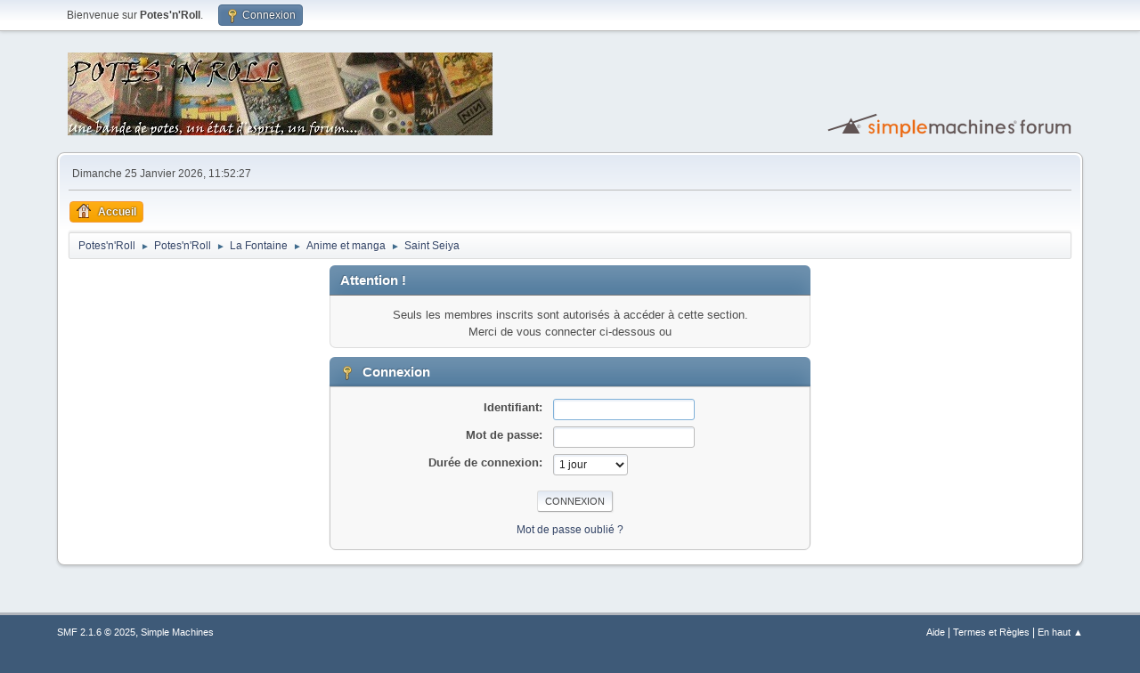

--- FILE ---
content_type: text/html; charset=UTF-8
request_url: https://potesnroll.com/index.php?topic=2138.0
body_size: 2614
content:
<!DOCTYPE html>
<html lang="fr-FR">
<head>
	<meta charset="UTF-8">
	<link rel="stylesheet" href="https://potesnroll.com/Themes/default/css/minified_c5589a84bb8c11277d741771bc5f7024.css?smf216_1760812079">
	<script>
		var smf_theme_url = "https://potesnroll.com/Themes/default";
		var smf_default_theme_url = "https://potesnroll.com/Themes/default";
		var smf_images_url = "https://potesnroll.com/Themes/default/images";
		var smf_smileys_url = "https://potesnroll.com/Smileys";
		var smf_smiley_sets = "default,aaron,akyhne,fugue,alienine";
		var smf_smiley_sets_default = "default";
		var smf_avatars_url = "https://beta.potesnroll.com/avatars";
		var smf_scripturl = "https://potesnroll.com/index.php?PHPSESSID=84bac54105a9d4a22bdc1437dea87084&amp;";
		var smf_iso_case_folding = false;
		var smf_charset = "UTF-8";
		var smf_session_id = "4ee50bc119deda1a286adb842cc58247";
		var smf_session_var = "c4da9aaa8f";
		var smf_member_id = 0;
		var ajax_notification_text = 'Chargement...';
		var help_popup_heading_text = 'Un peu perdu? Laissez moi vous expliquer:';
		var banned_text = 'Désolé Invité, vous êtes banni de ce forum&nbsp;!';
		var smf_txt_expand = 'Étendre';
		var smf_txt_shrink = 'Réduire';
		var smf_collapseAlt = 'Cacher';
		var smf_expandAlt = 'Afficher';
		var smf_quote_expand = false;
		var allow_xhjr_credentials = false;
	</script>
	<script src="https://ajax.googleapis.com/ajax/libs/jquery/3.6.3/jquery.min.js"></script>
	<script src="https://potesnroll.com/Themes/default/scripts/minified_595b1d9a818251f31a42510c7fc4499c.js?smf216_1760812079"></script>
	<script>
	var smf_you_sure ='Êtes-vous sûr de vouloir faire cela ?';
	</script>
	<title>Connexion</title>
	<meta name="viewport" content="width=device-width, initial-scale=1">
	<meta property="og:site_name" content="Potes'n'Roll">
	<meta property="og:title" content="Connexion">
	<meta property="og:description" content="Connexion">
	<meta name="description" content="Connexion">
	<meta name="theme-color" content="#557EA0">
	<link rel="help" href="https://potesnroll.com/index.php?PHPSESSID=84bac54105a9d4a22bdc1437dea87084&amp;action=help">
	<link rel="contents" href="https://potesnroll.com/index.php?PHPSESSID=84bac54105a9d4a22bdc1437dea87084&amp;">
	<link rel="index" href="https://potesnroll.com/index.php?PHPSESSID=84bac54105a9d4a22bdc1437dea87084&amp;board=21.0">
</head>
<body id="chrome" class="action_messageindex board_21">
<div id="footerfix">
	<div id="top_section">
		<div class="inner_wrap">
			<ul class="floatleft" id="top_info">
				<li class="welcome">
					Bienvenue sur <strong>Potes'n'Roll</strong>.
				</li>
				<li class="button_login">
					<a href="https://potesnroll.com/index.php?PHPSESSID=84bac54105a9d4a22bdc1437dea87084&amp;action=login" class="open" onclick="return reqOverlayDiv(this.href, 'Connexion', 'login');">
						<span class="main_icons login"></span>
						<span class="textmenu">Connexion</span>
					</a>
				</li>
			</ul>
		</div><!-- .inner_wrap -->
	</div><!-- #top_section -->
	<div id="header">
		<h1 class="forumtitle">
			<a id="top" href="https://potesnroll.com/index.php?PHPSESSID=84bac54105a9d4a22bdc1437dea87084&amp;"><img src="https://potesnroll.com/pnr2.png" alt="Potes'n'Roll"></a>
		</h1>
		<img id="smflogo" src="https://potesnroll.com/Themes/default/images/smflogo.svg" alt="Simple Machines Forum" title="Simple Machines Forum">
	</div>
	<div id="wrapper">
		<div id="upper_section">
			<div id="inner_section">
				<div id="inner_wrap" class="hide_720">
					<div class="user">
						<time datetime="2026-01-25T10:52:27Z">Dimanche 25 Janvier 2026, 11:52:27</time>
					</div>
				</div>
				<a class="mobile_user_menu">
					<span class="menu_icon"></span>
					<span class="text_menu">Menu principal</span>
				</a>
				<div id="main_menu">
					<div id="mobile_user_menu" class="popup_container">
						<div class="popup_window description">
							<div class="popup_heading">Menu principal
								<a href="javascript:void(0);" class="main_icons hide_popup"></a>
							</div>
							
					<ul class="dropmenu menu_nav">
						<li class="button_home">
							<a class="active" href="https://potesnroll.com/index.php?PHPSESSID=84bac54105a9d4a22bdc1437dea87084&amp;">
								<span class="main_icons home"></span><span class="textmenu">Accueil</span>
							</a>
						</li>
					</ul><!-- .menu_nav -->
						</div>
					</div>
				</div>
				<div class="navigate_section">
					<ul>
						<li>
							<a href="https://potesnroll.com/index.php?PHPSESSID=84bac54105a9d4a22bdc1437dea87084&amp;"><span>Potes'n'Roll</span></a>
						</li>
						<li>
							<span class="dividers"> &#9658; </span>
							<a href="https://potesnroll.com/index.php?PHPSESSID=84bac54105a9d4a22bdc1437dea87084&amp;"><span>Potes'n'Roll</span></a>
						</li>
						<li>
							<span class="dividers"> &#9658; </span>
							<a href="https://potesnroll.com/index.php?PHPSESSID=84bac54105a9d4a22bdc1437dea87084&amp;#c1"><span>La Fontaine</span></a>
						</li>
						<li>
							<span class="dividers"> &#9658; </span>
							<a href="https://potesnroll.com/index.php?PHPSESSID=84bac54105a9d4a22bdc1437dea87084&amp;board=5.0"><span>Anime et manga</span></a>
						</li>
						<li class="last">
							<span class="dividers"> &#9658; </span>
							<a href="https://potesnroll.com/index.php?PHPSESSID=84bac54105a9d4a22bdc1437dea87084&amp;board=21.0"><span>Saint Seiya</span></a>
						</li>
					</ul>
				</div><!-- .navigate_section -->
			</div><!-- #inner_section -->
		</div><!-- #upper_section -->
		<div id="content_section">
			<div id="main_content_section">
	<form action="https://potesnroll.com/index.php?PHPSESSID=84bac54105a9d4a22bdc1437dea87084&amp;action=login2" method="post" accept-charset="UTF-8" name="frmLogin" id="frmLogin">
		<div class="login">
			<div class="cat_bar">
				<h3 class="catbg">Attention&nbsp;!</h3>
			</div>
			<p class="information centertext">
				Seuls les membres inscrits sont autorisés à accéder à cette section.<br>Merci de vous connecter ci-dessous ou
			<div class="cat_bar">
				<h3 class="catbg">
					<span class="main_icons login"></span> Connexion
				</h3>
			</div>
			<div class="roundframe">
				<dl>
					<dt>Identifiant:</dt>
					<dd><input type="text" name="user" size="20"></dd>
					<dt>Mot de passe:</dt>
					<dd><input type="password" name="passwrd" size="20"></dd>
					<dt>Durée de connexion:</dt>
					<dd>
							<select name="cookielength" id="cookielength">
								<option value="3153600">Toujours</option>
								<option value="60">1 heure</option>
								<option value="1440" selected>1 jour</option>
								<option value="10080">1 semaine</option>
								<option value="43200">1 mois</option>
							</select>
					</dd>
				</dl>
				<p class="centertext">
					<input type="submit" value="Connexion" class="button">
				</p>
				<p class="centertext smalltext">
					<a href="https://potesnroll.com/index.php?PHPSESSID=84bac54105a9d4a22bdc1437dea87084&amp;action=reminder">Mot de passe oublié&nbsp;?</a>
				</p>
			</div>
			<input type="hidden" name="c4da9aaa8f" value="4ee50bc119deda1a286adb842cc58247">
			<input type="hidden" name="bb9a1f029d" value="f5d6b9580b38569f56c7edde1d92c7cd">
		</div><!-- .login -->
	</form>
	<script>
		document.forms.frmLogin.user.focus();
	</script>
			</div><!-- #main_content_section -->
		</div><!-- #content_section -->
	</div><!-- #wrapper -->
</div><!-- #footerfix -->
	<div id="footer">
		<div class="inner_wrap">
		<ul>
			<li class="floatright"><a href="https://potesnroll.com/index.php?PHPSESSID=84bac54105a9d4a22bdc1437dea87084&amp;action=help">Aide</a> | <a href="https://potesnroll.com/index.php?PHPSESSID=84bac54105a9d4a22bdc1437dea87084&amp;action=agreement">Termes et Règles</a> | <a href="#top_section">En haut &#9650;</a></li>
			<li class="copyright"><a href="https://potesnroll.com/index.php?PHPSESSID=84bac54105a9d4a22bdc1437dea87084&amp;action=credits" title="License" target="_blank" rel="noopener">SMF 2.1.6 &copy; 2025</a>, <a href="https://www.simplemachines.org" title="Simple Machines" target="_blank" class="new_win">Simple Machines</a><br /><a href="https://www.createaforum.com" target="_blank">Simple Audio Video Embedder</a></li>
		</ul>
		<p>Page créée en 0.057 secondes avec 15 requêtes.</p>
		</div>
	</div><!-- #footer -->
<script>
window.addEventListener("DOMContentLoaded", function() {
	function triggerCron()
	{
		$.get('https://potesnroll.com' + "/cron.php?ts=1769338335");
	}
	window.setTimeout(triggerCron, 1);
	function triggerCron()
	{
		$.get('https://potesnroll.com' + "/cron.php?ts=1769338335");
	}
	window.setTimeout(triggerCron, 1);
});
</script>
<script defer src="https://static.cloudflareinsights.com/beacon.min.js/vcd15cbe7772f49c399c6a5babf22c1241717689176015" integrity="sha512-ZpsOmlRQV6y907TI0dKBHq9Md29nnaEIPlkf84rnaERnq6zvWvPUqr2ft8M1aS28oN72PdrCzSjY4U6VaAw1EQ==" data-cf-beacon='{"version":"2024.11.0","token":"463a3c577bd5477d8977d3eb450aeae4","r":1,"server_timing":{"name":{"cfCacheStatus":true,"cfEdge":true,"cfExtPri":true,"cfL4":true,"cfOrigin":true,"cfSpeedBrain":true},"location_startswith":null}}' crossorigin="anonymous"></script>
</body>
</html>